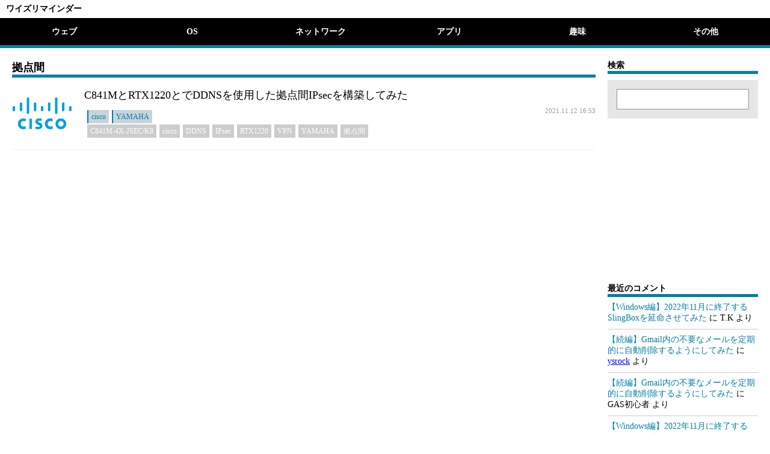

--- FILE ---
content_type: text/html; charset=UTF-8
request_url: https://reminder.ysrock.com/tag/%E6%8B%A0%E7%82%B9%E9%96%93/
body_size: 12706
content:
<!DOCTYPE html>
<html lang="ja">
<head>
<meta charset="UTF-8">
<meta name="viewport" content="width=device-width, initial-scale=1, minimum-scale=1, maximum-scale=1, user-scalable=no">
<meta name="format-detection" content="telephone=no">
<title>拠点間 | ワイズリマインダー</title>
<link rel="stylesheet" href="https://reminder.ysrock.com/wp-content/themes/ysthemes_1.1.2/style.css">
<script type="text/javascript">
/* <![CDATA[ */
window.JetpackScriptData = {"site":{"icon":"","title":"ワイズリマインダー","host":"unknown","is_wpcom_platform":false}};
/* ]]> */
</script>
<meta name='robots' content='max-image-preview:large' />
	<style>img:is([sizes="auto" i], [sizes^="auto," i]) { contain-intrinsic-size: 3000px 1500px }</style>
	<link rel='dns-prefetch' href='//www.googletagmanager.com' />
<link rel='dns-prefetch' href='//stats.wp.com' />
<script type="text/javascript" id="wpp-js" src="https://reminder.ysrock.com/wp-content/plugins/wordpress-popular-posts/assets/js/wpp.min.js?ver=7.3.3" data-sampling="0" data-sampling-rate="100" data-api-url="https://reminder.ysrock.com/wp-json/wordpress-popular-posts" data-post-id="0" data-token="4b2e4058ab" data-lang="0" data-debug="0"></script>
<link rel="alternate" type="application/rss+xml" title="ワイズリマインダー &raquo; 拠点間 タグのフィード" href="https://reminder.ysrock.com/tag/%e6%8b%a0%e7%82%b9%e9%96%93/feed/" />
<script type="text/javascript">
/* <![CDATA[ */
window._wpemojiSettings = {"baseUrl":"https:\/\/s.w.org\/images\/core\/emoji\/15.0.3\/72x72\/","ext":".png","svgUrl":"https:\/\/s.w.org\/images\/core\/emoji\/15.0.3\/svg\/","svgExt":".svg","source":{"concatemoji":"https:\/\/reminder.ysrock.com\/wp-includes\/js\/wp-emoji-release.min.js?ver=6.7.4"}};
/*! This file is auto-generated */
!function(i,n){var o,s,e;function c(e){try{var t={supportTests:e,timestamp:(new Date).valueOf()};sessionStorage.setItem(o,JSON.stringify(t))}catch(e){}}function p(e,t,n){e.clearRect(0,0,e.canvas.width,e.canvas.height),e.fillText(t,0,0);var t=new Uint32Array(e.getImageData(0,0,e.canvas.width,e.canvas.height).data),r=(e.clearRect(0,0,e.canvas.width,e.canvas.height),e.fillText(n,0,0),new Uint32Array(e.getImageData(0,0,e.canvas.width,e.canvas.height).data));return t.every(function(e,t){return e===r[t]})}function u(e,t,n){switch(t){case"flag":return n(e,"\ud83c\udff3\ufe0f\u200d\u26a7\ufe0f","\ud83c\udff3\ufe0f\u200b\u26a7\ufe0f")?!1:!n(e,"\ud83c\uddfa\ud83c\uddf3","\ud83c\uddfa\u200b\ud83c\uddf3")&&!n(e,"\ud83c\udff4\udb40\udc67\udb40\udc62\udb40\udc65\udb40\udc6e\udb40\udc67\udb40\udc7f","\ud83c\udff4\u200b\udb40\udc67\u200b\udb40\udc62\u200b\udb40\udc65\u200b\udb40\udc6e\u200b\udb40\udc67\u200b\udb40\udc7f");case"emoji":return!n(e,"\ud83d\udc26\u200d\u2b1b","\ud83d\udc26\u200b\u2b1b")}return!1}function f(e,t,n){var r="undefined"!=typeof WorkerGlobalScope&&self instanceof WorkerGlobalScope?new OffscreenCanvas(300,150):i.createElement("canvas"),a=r.getContext("2d",{willReadFrequently:!0}),o=(a.textBaseline="top",a.font="600 32px Arial",{});return e.forEach(function(e){o[e]=t(a,e,n)}),o}function t(e){var t=i.createElement("script");t.src=e,t.defer=!0,i.head.appendChild(t)}"undefined"!=typeof Promise&&(o="wpEmojiSettingsSupports",s=["flag","emoji"],n.supports={everything:!0,everythingExceptFlag:!0},e=new Promise(function(e){i.addEventListener("DOMContentLoaded",e,{once:!0})}),new Promise(function(t){var n=function(){try{var e=JSON.parse(sessionStorage.getItem(o));if("object"==typeof e&&"number"==typeof e.timestamp&&(new Date).valueOf()<e.timestamp+604800&&"object"==typeof e.supportTests)return e.supportTests}catch(e){}return null}();if(!n){if("undefined"!=typeof Worker&&"undefined"!=typeof OffscreenCanvas&&"undefined"!=typeof URL&&URL.createObjectURL&&"undefined"!=typeof Blob)try{var e="postMessage("+f.toString()+"("+[JSON.stringify(s),u.toString(),p.toString()].join(",")+"));",r=new Blob([e],{type:"text/javascript"}),a=new Worker(URL.createObjectURL(r),{name:"wpTestEmojiSupports"});return void(a.onmessage=function(e){c(n=e.data),a.terminate(),t(n)})}catch(e){}c(n=f(s,u,p))}t(n)}).then(function(e){for(var t in e)n.supports[t]=e[t],n.supports.everything=n.supports.everything&&n.supports[t],"flag"!==t&&(n.supports.everythingExceptFlag=n.supports.everythingExceptFlag&&n.supports[t]);n.supports.everythingExceptFlag=n.supports.everythingExceptFlag&&!n.supports.flag,n.DOMReady=!1,n.readyCallback=function(){n.DOMReady=!0}}).then(function(){return e}).then(function(){var e;n.supports.everything||(n.readyCallback(),(e=n.source||{}).concatemoji?t(e.concatemoji):e.wpemoji&&e.twemoji&&(t(e.twemoji),t(e.wpemoji)))}))}((window,document),window._wpemojiSettings);
/* ]]> */
</script>
<style id='wp-emoji-styles-inline-css' type='text/css'>

	img.wp-smiley, img.emoji {
		display: inline !important;
		border: none !important;
		box-shadow: none !important;
		height: 1em !important;
		width: 1em !important;
		margin: 0 0.07em !important;
		vertical-align: -0.1em !important;
		background: none !important;
		padding: 0 !important;
	}
</style>
<link rel='stylesheet' id='wp-block-library-css' href='https://reminder.ysrock.com/wp-includes/css/dist/block-library/style.min.css?ver=6.7.4' type='text/css' media='all' />
<link rel='stylesheet' id='mediaelement-css' href='https://reminder.ysrock.com/wp-includes/js/mediaelement/mediaelementplayer-legacy.min.css?ver=4.2.17' type='text/css' media='all' />
<link rel='stylesheet' id='wp-mediaelement-css' href='https://reminder.ysrock.com/wp-includes/js/mediaelement/wp-mediaelement.min.css?ver=6.7.4' type='text/css' media='all' />
<style id='jetpack-sharing-buttons-style-inline-css' type='text/css'>
.jetpack-sharing-buttons__services-list{display:flex;flex-direction:row;flex-wrap:wrap;gap:0;list-style-type:none;margin:5px;padding:0}.jetpack-sharing-buttons__services-list.has-small-icon-size{font-size:12px}.jetpack-sharing-buttons__services-list.has-normal-icon-size{font-size:16px}.jetpack-sharing-buttons__services-list.has-large-icon-size{font-size:24px}.jetpack-sharing-buttons__services-list.has-huge-icon-size{font-size:36px}@media print{.jetpack-sharing-buttons__services-list{display:none!important}}.editor-styles-wrapper .wp-block-jetpack-sharing-buttons{gap:0;padding-inline-start:0}ul.jetpack-sharing-buttons__services-list.has-background{padding:1.25em 2.375em}
</style>
<style id='classic-theme-styles-inline-css' type='text/css'>
/*! This file is auto-generated */
.wp-block-button__link{color:#fff;background-color:#32373c;border-radius:9999px;box-shadow:none;text-decoration:none;padding:calc(.667em + 2px) calc(1.333em + 2px);font-size:1.125em}.wp-block-file__button{background:#32373c;color:#fff;text-decoration:none}
</style>
<style id='global-styles-inline-css' type='text/css'>
:root{--wp--preset--aspect-ratio--square: 1;--wp--preset--aspect-ratio--4-3: 4/3;--wp--preset--aspect-ratio--3-4: 3/4;--wp--preset--aspect-ratio--3-2: 3/2;--wp--preset--aspect-ratio--2-3: 2/3;--wp--preset--aspect-ratio--16-9: 16/9;--wp--preset--aspect-ratio--9-16: 9/16;--wp--preset--color--black: #000000;--wp--preset--color--cyan-bluish-gray: #abb8c3;--wp--preset--color--white: #ffffff;--wp--preset--color--pale-pink: #f78da7;--wp--preset--color--vivid-red: #cf2e2e;--wp--preset--color--luminous-vivid-orange: #ff6900;--wp--preset--color--luminous-vivid-amber: #fcb900;--wp--preset--color--light-green-cyan: #7bdcb5;--wp--preset--color--vivid-green-cyan: #00d084;--wp--preset--color--pale-cyan-blue: #8ed1fc;--wp--preset--color--vivid-cyan-blue: #0693e3;--wp--preset--color--vivid-purple: #9b51e0;--wp--preset--gradient--vivid-cyan-blue-to-vivid-purple: linear-gradient(135deg,rgba(6,147,227,1) 0%,rgb(155,81,224) 100%);--wp--preset--gradient--light-green-cyan-to-vivid-green-cyan: linear-gradient(135deg,rgb(122,220,180) 0%,rgb(0,208,130) 100%);--wp--preset--gradient--luminous-vivid-amber-to-luminous-vivid-orange: linear-gradient(135deg,rgba(252,185,0,1) 0%,rgba(255,105,0,1) 100%);--wp--preset--gradient--luminous-vivid-orange-to-vivid-red: linear-gradient(135deg,rgba(255,105,0,1) 0%,rgb(207,46,46) 100%);--wp--preset--gradient--very-light-gray-to-cyan-bluish-gray: linear-gradient(135deg,rgb(238,238,238) 0%,rgb(169,184,195) 100%);--wp--preset--gradient--cool-to-warm-spectrum: linear-gradient(135deg,rgb(74,234,220) 0%,rgb(151,120,209) 20%,rgb(207,42,186) 40%,rgb(238,44,130) 60%,rgb(251,105,98) 80%,rgb(254,248,76) 100%);--wp--preset--gradient--blush-light-purple: linear-gradient(135deg,rgb(255,206,236) 0%,rgb(152,150,240) 100%);--wp--preset--gradient--blush-bordeaux: linear-gradient(135deg,rgb(254,205,165) 0%,rgb(254,45,45) 50%,rgb(107,0,62) 100%);--wp--preset--gradient--luminous-dusk: linear-gradient(135deg,rgb(255,203,112) 0%,rgb(199,81,192) 50%,rgb(65,88,208) 100%);--wp--preset--gradient--pale-ocean: linear-gradient(135deg,rgb(255,245,203) 0%,rgb(182,227,212) 50%,rgb(51,167,181) 100%);--wp--preset--gradient--electric-grass: linear-gradient(135deg,rgb(202,248,128) 0%,rgb(113,206,126) 100%);--wp--preset--gradient--midnight: linear-gradient(135deg,rgb(2,3,129) 0%,rgb(40,116,252) 100%);--wp--preset--font-size--small: 13px;--wp--preset--font-size--medium: 20px;--wp--preset--font-size--large: 36px;--wp--preset--font-size--x-large: 42px;--wp--preset--spacing--20: 0.44rem;--wp--preset--spacing--30: 0.67rem;--wp--preset--spacing--40: 1rem;--wp--preset--spacing--50: 1.5rem;--wp--preset--spacing--60: 2.25rem;--wp--preset--spacing--70: 3.38rem;--wp--preset--spacing--80: 5.06rem;--wp--preset--shadow--natural: 6px 6px 9px rgba(0, 0, 0, 0.2);--wp--preset--shadow--deep: 12px 12px 50px rgba(0, 0, 0, 0.4);--wp--preset--shadow--sharp: 6px 6px 0px rgba(0, 0, 0, 0.2);--wp--preset--shadow--outlined: 6px 6px 0px -3px rgba(255, 255, 255, 1), 6px 6px rgba(0, 0, 0, 1);--wp--preset--shadow--crisp: 6px 6px 0px rgba(0, 0, 0, 1);}:where(.is-layout-flex){gap: 0.5em;}:where(.is-layout-grid){gap: 0.5em;}body .is-layout-flex{display: flex;}.is-layout-flex{flex-wrap: wrap;align-items: center;}.is-layout-flex > :is(*, div){margin: 0;}body .is-layout-grid{display: grid;}.is-layout-grid > :is(*, div){margin: 0;}:where(.wp-block-columns.is-layout-flex){gap: 2em;}:where(.wp-block-columns.is-layout-grid){gap: 2em;}:where(.wp-block-post-template.is-layout-flex){gap: 1.25em;}:where(.wp-block-post-template.is-layout-grid){gap: 1.25em;}.has-black-color{color: var(--wp--preset--color--black) !important;}.has-cyan-bluish-gray-color{color: var(--wp--preset--color--cyan-bluish-gray) !important;}.has-white-color{color: var(--wp--preset--color--white) !important;}.has-pale-pink-color{color: var(--wp--preset--color--pale-pink) !important;}.has-vivid-red-color{color: var(--wp--preset--color--vivid-red) !important;}.has-luminous-vivid-orange-color{color: var(--wp--preset--color--luminous-vivid-orange) !important;}.has-luminous-vivid-amber-color{color: var(--wp--preset--color--luminous-vivid-amber) !important;}.has-light-green-cyan-color{color: var(--wp--preset--color--light-green-cyan) !important;}.has-vivid-green-cyan-color{color: var(--wp--preset--color--vivid-green-cyan) !important;}.has-pale-cyan-blue-color{color: var(--wp--preset--color--pale-cyan-blue) !important;}.has-vivid-cyan-blue-color{color: var(--wp--preset--color--vivid-cyan-blue) !important;}.has-vivid-purple-color{color: var(--wp--preset--color--vivid-purple) !important;}.has-black-background-color{background-color: var(--wp--preset--color--black) !important;}.has-cyan-bluish-gray-background-color{background-color: var(--wp--preset--color--cyan-bluish-gray) !important;}.has-white-background-color{background-color: var(--wp--preset--color--white) !important;}.has-pale-pink-background-color{background-color: var(--wp--preset--color--pale-pink) !important;}.has-vivid-red-background-color{background-color: var(--wp--preset--color--vivid-red) !important;}.has-luminous-vivid-orange-background-color{background-color: var(--wp--preset--color--luminous-vivid-orange) !important;}.has-luminous-vivid-amber-background-color{background-color: var(--wp--preset--color--luminous-vivid-amber) !important;}.has-light-green-cyan-background-color{background-color: var(--wp--preset--color--light-green-cyan) !important;}.has-vivid-green-cyan-background-color{background-color: var(--wp--preset--color--vivid-green-cyan) !important;}.has-pale-cyan-blue-background-color{background-color: var(--wp--preset--color--pale-cyan-blue) !important;}.has-vivid-cyan-blue-background-color{background-color: var(--wp--preset--color--vivid-cyan-blue) !important;}.has-vivid-purple-background-color{background-color: var(--wp--preset--color--vivid-purple) !important;}.has-black-border-color{border-color: var(--wp--preset--color--black) !important;}.has-cyan-bluish-gray-border-color{border-color: var(--wp--preset--color--cyan-bluish-gray) !important;}.has-white-border-color{border-color: var(--wp--preset--color--white) !important;}.has-pale-pink-border-color{border-color: var(--wp--preset--color--pale-pink) !important;}.has-vivid-red-border-color{border-color: var(--wp--preset--color--vivid-red) !important;}.has-luminous-vivid-orange-border-color{border-color: var(--wp--preset--color--luminous-vivid-orange) !important;}.has-luminous-vivid-amber-border-color{border-color: var(--wp--preset--color--luminous-vivid-amber) !important;}.has-light-green-cyan-border-color{border-color: var(--wp--preset--color--light-green-cyan) !important;}.has-vivid-green-cyan-border-color{border-color: var(--wp--preset--color--vivid-green-cyan) !important;}.has-pale-cyan-blue-border-color{border-color: var(--wp--preset--color--pale-cyan-blue) !important;}.has-vivid-cyan-blue-border-color{border-color: var(--wp--preset--color--vivid-cyan-blue) !important;}.has-vivid-purple-border-color{border-color: var(--wp--preset--color--vivid-purple) !important;}.has-vivid-cyan-blue-to-vivid-purple-gradient-background{background: var(--wp--preset--gradient--vivid-cyan-blue-to-vivid-purple) !important;}.has-light-green-cyan-to-vivid-green-cyan-gradient-background{background: var(--wp--preset--gradient--light-green-cyan-to-vivid-green-cyan) !important;}.has-luminous-vivid-amber-to-luminous-vivid-orange-gradient-background{background: var(--wp--preset--gradient--luminous-vivid-amber-to-luminous-vivid-orange) !important;}.has-luminous-vivid-orange-to-vivid-red-gradient-background{background: var(--wp--preset--gradient--luminous-vivid-orange-to-vivid-red) !important;}.has-very-light-gray-to-cyan-bluish-gray-gradient-background{background: var(--wp--preset--gradient--very-light-gray-to-cyan-bluish-gray) !important;}.has-cool-to-warm-spectrum-gradient-background{background: var(--wp--preset--gradient--cool-to-warm-spectrum) !important;}.has-blush-light-purple-gradient-background{background: var(--wp--preset--gradient--blush-light-purple) !important;}.has-blush-bordeaux-gradient-background{background: var(--wp--preset--gradient--blush-bordeaux) !important;}.has-luminous-dusk-gradient-background{background: var(--wp--preset--gradient--luminous-dusk) !important;}.has-pale-ocean-gradient-background{background: var(--wp--preset--gradient--pale-ocean) !important;}.has-electric-grass-gradient-background{background: var(--wp--preset--gradient--electric-grass) !important;}.has-midnight-gradient-background{background: var(--wp--preset--gradient--midnight) !important;}.has-small-font-size{font-size: var(--wp--preset--font-size--small) !important;}.has-medium-font-size{font-size: var(--wp--preset--font-size--medium) !important;}.has-large-font-size{font-size: var(--wp--preset--font-size--large) !important;}.has-x-large-font-size{font-size: var(--wp--preset--font-size--x-large) !important;}
:where(.wp-block-post-template.is-layout-flex){gap: 1.25em;}:where(.wp-block-post-template.is-layout-grid){gap: 1.25em;}
:where(.wp-block-columns.is-layout-flex){gap: 2em;}:where(.wp-block-columns.is-layout-grid){gap: 2em;}
:root :where(.wp-block-pullquote){font-size: 1.5em;line-height: 1.6;}
</style>
<link rel='stylesheet' id='wordpress-popular-posts-css-css' href='https://reminder.ysrock.com/wp-content/plugins/wordpress-popular-posts/assets/css/wpp.css?ver=7.3.3' type='text/css' media='all' />
<script type="text/javascript" src="https://reminder.ysrock.com/wp-includes/js/jquery/jquery.min.js?ver=3.7.1" id="jquery-core-js"></script>
<script type="text/javascript" src="https://reminder.ysrock.com/wp-includes/js/jquery/jquery-migrate.min.js?ver=3.4.1" id="jquery-migrate-js"></script>

<!-- Google tag (gtag.js) snippet added by Site Kit -->

<!-- Google アナリティクス スニペット (Site Kit が追加) -->
<script type="text/javascript" src="https://www.googletagmanager.com/gtag/js?id=G-NL7EF0VBYT" id="google_gtagjs-js" async></script>
<script type="text/javascript" id="google_gtagjs-js-after">
/* <![CDATA[ */
window.dataLayer = window.dataLayer || [];function gtag(){dataLayer.push(arguments);}
gtag("set","linker",{"domains":["reminder.ysrock.com"]});
gtag("js", new Date());
gtag("set", "developer_id.dZTNiMT", true);
gtag("config", "G-NL7EF0VBYT");
/* ]]> */
</script>

<!-- End Google tag (gtag.js) snippet added by Site Kit -->
<link rel="https://api.w.org/" href="https://reminder.ysrock.com/wp-json/" /><link rel="alternate" title="JSON" type="application/json" href="https://reminder.ysrock.com/wp-json/wp/v2/tags/475" /><link rel="EditURI" type="application/rsd+xml" title="RSD" href="https://reminder.ysrock.com/xmlrpc.php?rsd" />
<meta name="generator" content="WordPress 6.7.4" />
<meta name="generator" content="Site Kit by Google 1.124.0" />	<style>img#wpstats{display:none}</style>
		            <style id="wpp-loading-animation-styles">@-webkit-keyframes bgslide{from{background-position-x:0}to{background-position-x:-200%}}@keyframes bgslide{from{background-position-x:0}to{background-position-x:-200%}}.wpp-widget-block-placeholder,.wpp-shortcode-placeholder{margin:0 auto;width:60px;height:3px;background:#dd3737;background:linear-gradient(90deg,#dd3737 0%,#571313 10%,#dd3737 100%);background-size:200% auto;border-radius:3px;-webkit-animation:bgslide 1s infinite linear;animation:bgslide 1s infinite linear}</style>
            <!-- Analytics by WP Statistics - https://wp-statistics.com -->

<!-- Jetpack Open Graph Tags -->
<meta property="og:type" content="website" />
<meta property="og:title" content="拠点間 &#8211; ワイズリマインダー" />
<meta property="og:url" content="https://reminder.ysrock.com/tag/%e6%8b%a0%e7%82%b9%e9%96%93/" />
<meta property="og:site_name" content="ワイズリマインダー" />
<meta property="og:image" content="https://s0.wp.com/i/blank.jpg" />
<meta property="og:image:alt" content="" />
<meta property="og:locale" content="ja_JP" />

<!-- End Jetpack Open Graph Tags -->
</head>
<body>
<header>
 <h1><a href="/">ワイズリマインダー</a></h1>
 <ul>
  <li class=""><a href="https://reminder.ysrock.com/category/%e3%82%a6%e3%82%a7%e3%83%96/" terget="">ウェブ</a></li>
  <li class=""><a href="https://reminder.ysrock.com/category/os/" terget="">OS</a></li>
  <li class=""><a href="https://reminder.ysrock.com/category/network/" terget="">ネットワーク</a></li>
  <li class=""><a href="https://reminder.ysrock.com/category/%e3%82%a2%e3%83%97%e3%83%aa/" terget="">アプリ</a></li>
  <li class=""><a href="https://reminder.ysrock.com/category/%e8%b6%a3%e5%91%b3/" terget="">趣味</a></li>
  <li class=""><a href="https://reminder.ysrock.com/category/other/" terget="">その他</a></li>
 </ul>
</header>
<div id="main" class="columns2">
 <div class="column_flex">

<!----- 記事一覧 ----->
<!-- have_posts -->
  <h2 class="maintitle">拠点間</h2>
  <div id="parent_items">
   <article class="type-post">
    <div class="thumb"><a href="https://reminder.ysrock.com/2021/11/12/c841m%e3%81%a8rtx1220%e3%81%a8%e3%81%a7ddns%e3%82%92%e4%bd%bf%e7%94%a8%e3%81%97%e3%81%9f%e6%8b%a0%e7%82%b9%e9%96%93ipsec%e3%82%92%e6%a7%8b%e7%af%89%e3%81%97%e3%81%a6%e3%81%bf%e3%81%9f/"><img src="https://reminder.ysrock.com/wp-content/uploads/2017/06/cisco.jpg" style="max-width:100px;max-height:80px;"></a></div>
    <div class="title"><a href="https://reminder.ysrock.com/2021/11/12/c841m%e3%81%a8rtx1220%e3%81%a8%e3%81%a7ddns%e3%82%92%e4%bd%bf%e7%94%a8%e3%81%97%e3%81%9f%e6%8b%a0%e7%82%b9%e9%96%93ipsec%e3%82%92%e6%a7%8b%e7%af%89%e3%81%97%e3%81%a6%e3%81%bf%e3%81%9f/">C841MとRTX1220とでDDNSを使用した拠点間IPsecを構築してみた</a></div>
    <ul class="parent_items_list"><li><a href="https://reminder.ysrock.com/category/network/cisco/" rel="category tag">cisco</a></li><li><a href="https://reminder.ysrock.com/category/network/yamaha/" rel="category tag">YAMAHA</a></li></ul>
    <time datetime="2021-11-12">2021.11.12 16:53</time>
    <ul class="parent_tag_list"><li><a href="https://reminder.ysrock.com/tag/c841m-4x-jseck9/" rel="tag">C841M-4X-JSEC/K9</a></li><li><a href="https://reminder.ysrock.com/tag/cisco/" rel="tag">cisco</a></li><li><a href="https://reminder.ysrock.com/tag/ddns/" rel="tag">DDNS</a></li><li><a href="https://reminder.ysrock.com/tag/ipsec/" rel="tag">IPsec</a></li><li><a href="https://reminder.ysrock.com/tag/rtx1220/" rel="tag">RTX1220</a></li><li><a href="https://reminder.ysrock.com/tag/vpn/" rel="tag">VPN</a></li><li><a href="https://reminder.ysrock.com/tag/yamaha/" rel="tag">YAMAHA</a></li><li><a href="https://reminder.ysrock.com/tag/%e6%8b%a0%e7%82%b9%e9%96%93/" rel="tag">拠点間</a></li></ul>   </article>
  </div><!-- parent_items END -->
<!-- END have_posts -->
<!----- END 記事一覧 ----->

<!----- ページネーション ----->
<!----- END ページネーション ----->

 </div><!-- END div.column_flex -->
 <div class="column_side">
<h2 class="widgettitle">検索</h2>
<div class="wp-widget-group__inner-blocks"><form role="search" method="get" action="https://reminder.ysrock.com/" class="wp-block-search__button-outside wp-block-search__text-button wp-block-search"    ><label class="wp-block-search__label" for="wp-block-search__input-2" >検索</label><div class="wp-block-search__inside-wrapper " ><input class="wp-block-search__input" id="wp-block-search__input-2" placeholder="" value="" type="search" name="s" required /><button aria-label="検索" class="wp-block-search__button wp-element-button" type="submit" >検索</button></div></form></div>
<div class="wp-block-columns is-layout-flex wp-container-core-columns-is-layout-1 wp-block-columns-is-layout-flex">
<div class="wp-block-column is-layout-flow wp-block-column-is-layout-flow">
<script async="" src="https://pagead2.googlesyndication.com/pagead/js/adsbygoogle.js?client=ca-pub-5214272000565687" crossorigin="anonymous"></script>
<!-- リマインダー 右上 -->
<ins class="adsbygoogle" style="display:inline-block;width:250px;height:250px" data-ad-client="ca-pub-5214272000565687" data-ad-slot="2554295660"></ins>
<script>
     (adsbygoogle = window.adsbygoogle || []).push({});
</script>
</div>
</div>

<pre class="wp-block-code"><code></code></pre>
<h2 class="widgettitle">最近のコメント</h2>
<div class="wp-widget-group__inner-blocks"><ol class="has-avatars has-dates has-excerpts wp-block-latest-comments"><li class="wp-block-latest-comments__comment"><article><footer class="wp-block-latest-comments__comment-meta"><a class="wp-block-latest-comments__comment-link" href="https://reminder.ysrock.com/2022/09/06/%e3%80%90windows%e7%b7%a8%e3%80%912022%e5%b9%b411%e6%9c%88%e3%81%ab%e7%b5%82%e4%ba%86%e3%81%99%e3%82%8bslingbox%e3%82%92%e5%bb%b6%e5%91%bd%e3%81%95%e3%81%9b%e3%81%a6%e3%81%bf%e3%81%9f/#comment-369">【Windows編】2022年11月に終了するSlingBoxを延命させてみた</a> に <span class="wp-block-latest-comments__comment-author">T.K</span> より<time datetime="2025-05-31T20:03:21+09:00" class="wp-block-latest-comments__comment-date">2025年5月31日</time></footer><div class="wp-block-latest-comments__comment-excerpt"><p>なぜか質問を投稿すると反映されない。。 何かしら問題があってはじかれている？？</p>
</div></article></li><li class="wp-block-latest-comments__comment"><article><footer class="wp-block-latest-comments__comment-meta"><a class="wp-block-latest-comments__comment-link" href="https://reminder.ysrock.com/2022/09/22/%e3%80%90%e7%b6%9a%e7%b7%a8%e3%80%91gmail%e5%86%85%e3%81%ae%e4%b8%8d%e8%a6%81%e3%81%aa%e3%83%a1%e3%83%bc%e3%83%ab%e3%82%92%e5%ae%9a%e6%9c%9f%e7%9a%84%e3%81%ab%e8%87%aa%e5%8b%95%e5%89%8a%e9%99%a4/#comment-365">【続編】Gmail内の不要なメールを定期的に自動削除するようにしてみた</a> に <a class="wp-block-latest-comments__comment-author" href="http://reminder.ysrock.com">ysrock</a> より<time datetime="2025-05-15T18:37:46+09:00" class="wp-block-latest-comments__comment-date">2025年5月15日</time></footer><div class="wp-block-latest-comments__comment-excerpt"><p>コメントありがとうございます。 8行目のコードを次のように書き換えることで下層ラ&hellip;</p>
</div></article></li><li class="wp-block-latest-comments__comment"><article><footer class="wp-block-latest-comments__comment-meta"><a class="wp-block-latest-comments__comment-link" href="https://reminder.ysrock.com/2022/09/22/%e3%80%90%e7%b6%9a%e7%b7%a8%e3%80%91gmail%e5%86%85%e3%81%ae%e4%b8%8d%e8%a6%81%e3%81%aa%e3%83%a1%e3%83%bc%e3%83%ab%e3%82%92%e5%ae%9a%e6%9c%9f%e7%9a%84%e3%81%ab%e8%87%aa%e5%8b%95%e5%89%8a%e9%99%a4/#comment-364">【続編】Gmail内の不要なメールを定期的に自動削除するようにしてみた</a> に <span class="wp-block-latest-comments__comment-author">GAS初心者</span> より<time datetime="2025-05-15T18:04:00+09:00" class="wp-block-latest-comments__comment-date">2025年5月15日</time></footer><div class="wp-block-latest-comments__comment-excerpt"><p>参考になる記事をありがとうございます。 こちらのラベルの「nth日後に自動削除」&hellip;</p>
</div></article></li><li class="wp-block-latest-comments__comment"><article><footer class="wp-block-latest-comments__comment-meta"><a class="wp-block-latest-comments__comment-link" href="https://reminder.ysrock.com/2022/09/06/%e3%80%90windows%e7%b7%a8%e3%80%912022%e5%b9%b411%e6%9c%88%e3%81%ab%e7%b5%82%e4%ba%86%e3%81%99%e3%82%8bslingbox%e3%82%92%e5%bb%b6%e5%91%bd%e3%81%95%e3%81%9b%e3%81%a6%e3%81%bf%e3%81%9f/#comment-363">【Windows編】2022年11月に終了するSlingBoxを延命させてみた</a> に <span class="wp-block-latest-comments__comment-author">T.K</span> より<time datetime="2025-05-09T14:12:40+09:00" class="wp-block-latest-comments__comment-date">2025年5月9日</time></footer><div class="wp-block-latest-comments__comment-excerpt"><p>登録出来たので単に登録出来てなかっただけの模様。。 改めて登録します。</p>
</div></article></li><li class="wp-block-latest-comments__comment"><article><footer class="wp-block-latest-comments__comment-meta"><a class="wp-block-latest-comments__comment-link" href="https://reminder.ysrock.com/2022/09/06/%e3%80%90windows%e7%b7%a8%e3%80%912022%e5%b9%b411%e6%9c%88%e3%81%ab%e7%b5%82%e4%ba%86%e3%81%99%e3%82%8bslingbox%e3%82%92%e5%bb%b6%e5%91%bd%e3%81%95%e3%81%9b%e3%81%a6%e3%81%bf%e3%81%9f/#comment-362">【Windows編】2022年11月に終了するSlingBoxを延命させてみた</a> に <span class="wp-block-latest-comments__comment-author">T.K</span> より<time datetime="2025-05-09T14:11:33+09:00" class="wp-block-latest-comments__comment-date">2025年5月9日</time></footer><div class="wp-block-latest-comments__comment-excerpt"><p>登録出来ない？？</p>
</div></article></li></ol></div><h2 class="widgettitle">最近の投稿</h2>
<div class="wp-widget-group__inner-blocks"><ul class="wp-block-latest-posts__list wp-block-latest-posts"><li><a class="wp-block-latest-posts__post-title" href="https://reminder.ysrock.com/2025/10/16/windowsupdate%e3%82%92%e7%84%a1%e5%8a%b9%e3%81%ab%e3%81%99%e3%82%8b/">WindowsUpdateを無効にする</a></li>
<li><a class="wp-block-latest-posts__post-title" href="https://reminder.ysrock.com/2025/10/10/javascript%e3%81%a7%e3%83%9a%e3%83%bc%e3%82%b8%e3%83%8d%e3%83%bc%e3%82%b7%e3%83%a7%e3%83%b3%e3%82%92%e8%a1%a8%e7%a4%ba%e3%81%99%e3%82%8b/">JavaScriptでページネーションを表示する</a></li>
<li><a class="wp-block-latest-posts__post-title" href="https://reminder.ysrock.com/2025/10/07/php%e3%81%a7%e3%82%82javascript%e3%81%ae%e3%82%aa%e3%83%97%e3%82%b7%e3%83%a7%e3%83%8a%e3%83%ab%e3%83%81%e3%82%a7%e3%83%bc%e3%83%b3%e6%bc%94%e7%ae%97%e5%ad%90%e9%a2%a8%e3%81%aa%e6%9b%b8%e3%81%8d/">phpでもJavaScriptのオプショナルチェーン演算子風な書き方ができた</a></li>
<li><a class="wp-block-latest-posts__post-title" href="https://reminder.ysrock.com/2025/10/06/javascript%e3%81%a7%e3%82%b9%e3%83%94%e3%83%8a%e3%83%bc%e3%82%92%e8%a1%a8%e7%a4%ba%e3%81%99%e3%82%8b/">JavaScriptでスピナーを表示する</a></li>
<li><a class="wp-block-latest-posts__post-title" href="https://reminder.ysrock.com/2025/10/03/div%e8%a6%81%e7%b4%a0%e5%86%85%e3%81%ae%e3%83%86%e3%82%ad%e3%82%b9%e3%83%88%e3%82%92%e4%b8%8a%e4%b8%8b%e5%b7%a6%e5%8f%b3%e4%b8%ad%e5%a4%ae%e5%af%84%e3%81%9b%e3%81%ab%e3%81%99%e3%82%8b/">div要素内のテキストを上下左右中央寄せにする</a></li>
</ul></div>
<div class="wp-block-columns is-layout-flex wp-container-core-columns-is-layout-2 wp-block-columns-is-layout-flex">
<div class="wp-block-column is-layout-flow wp-block-column-is-layout-flow"></div>
</div>
<h2 class="widgettitle">タグ</h2>
<div class="wp-widget-group__inner-blocks"><p class="is-style-default wp-block-tag-cloud"><a href="https://reminder.ysrock.com/tag/android/" class="tag-cloud-link tag-link-87 tag-link-position-1" style="font-size: 12.597014925373pt;" aria-label="Android (46個の項目)">Android</a>
<a href="https://reminder.ysrock.com/tag/c841m-4x-jseck9/" class="tag-cloud-link tag-link-102 tag-link-position-2" style="font-size: 12.074626865672pt;" aria-label="C841M-4X-JSEC/K9 (41個の項目)">C841M-4X-JSEC/K9</a>
<a href="https://reminder.ysrock.com/tag/centos/" class="tag-cloud-link tag-link-107 tag-link-position-3" style="font-size: 13.328358208955pt;" aria-label="CentOS (54個の項目)">CentOS</a>
<a href="https://reminder.ysrock.com/tag/centos7/" class="tag-cloud-link tag-link-111 tag-link-position-4" style="font-size: 12.283582089552pt;" aria-label="CentOS7 (43個の項目)">CentOS7</a>
<a href="https://reminder.ysrock.com/tag/chrome-2/" class="tag-cloud-link tag-link-116 tag-link-position-5" style="font-size: 9.7761194029851pt;" aria-label="chrome (24個の項目)">chrome</a>
<a href="https://reminder.ysrock.com/tag/cisco/" class="tag-cloud-link tag-link-117 tag-link-position-6" style="font-size: 12.179104477612pt;" aria-label="cisco (42個の項目)">cisco</a>
<a href="https://reminder.ysrock.com/tag/ckeditor/" class="tag-cloud-link tag-link-118 tag-link-position-7" style="font-size: 9.1492537313433pt;" aria-label="CKEditor (21個の項目)">CKEditor</a>
<a href="https://reminder.ysrock.com/tag/cmd-exe/" class="tag-cloud-link tag-link-121 tag-link-position-8" style="font-size: 9.1492537313433pt;" aria-label="cmd.exe (21個の項目)">cmd.exe</a>
<a href="https://reminder.ysrock.com/tag/compositionapi/" class="tag-cloud-link tag-link-517 tag-link-position-9" style="font-size: 8pt;" aria-label="CompositionAPI (16個の項目)">CompositionAPI</a>
<a href="https://reminder.ysrock.com/tag/css/" class="tag-cloud-link tag-link-126 tag-link-position-10" style="font-size: 12.492537313433pt;" aria-label="css (45個の項目)">css</a>
<a href="https://reminder.ysrock.com/tag/f1/" class="tag-cloud-link tag-link-153 tag-link-position-11" style="font-size: 22pt;" aria-label="F1 (372個の項目)">F1</a>
<a href="https://reminder.ysrock.com/tag/f1-2016/" class="tag-cloud-link tag-link-154 tag-link-position-12" style="font-size: 12.179104477612pt;" aria-label="F1 2016 (42個の項目)">F1 2016</a>
<a href="https://reminder.ysrock.com/tag/f1-2017/" class="tag-cloud-link tag-link-155 tag-link-position-13" style="font-size: 11.865671641791pt;" aria-label="F1 2017 (39個の項目)">F1 2017</a>
<a href="https://reminder.ysrock.com/tag/f1-2018/" class="tag-cloud-link tag-link-156 tag-link-position-14" style="font-size: 11.970149253731pt;" aria-label="F1 2018 (40個の項目)">F1 2018</a>
<a href="https://reminder.ysrock.com/tag/f1-2019/" class="tag-cloud-link tag-link-157 tag-link-position-15" style="font-size: 11.865671641791pt;" aria-label="F1 2019 (39個の項目)">F1 2019</a>
<a href="https://reminder.ysrock.com/tag/f1-2020/" class="tag-cloud-link tag-link-159 tag-link-position-16" style="font-size: 11.238805970149pt;" aria-label="F1 2020 (34個の項目)">F1 2020</a>
<a href="https://reminder.ysrock.com/tag/f1-2021/" class="tag-cloud-link tag-link-160 tag-link-position-17" style="font-size: 12.492537313433pt;" aria-label="F1 2021 (45個の項目)">F1 2021</a>
<a href="https://reminder.ysrock.com/tag/f1-2022/" class="tag-cloud-link tag-link-161 tag-link-position-18" style="font-size: 12.388059701493pt;" aria-label="F1 2022 (44個の項目)">F1 2022</a>
<a href="https://reminder.ysrock.com/tag/f1-2023/" class="tag-cloud-link tag-link-531 tag-link-position-19" style="font-size: 12.283582089552pt;" aria-label="F1 2023 (43個の項目)">F1 2023</a>
<a href="https://reminder.ysrock.com/tag/f1-2024/" class="tag-cloud-link tag-link-570 tag-link-position-20" style="font-size: 11.970149253731pt;" aria-label="F1 2024 (40個の項目)">F1 2024</a>
<a href="https://reminder.ysrock.com/tag/gapchart/" class="tag-cloud-link tag-link-176 tag-link-position-21" style="font-size: 15.313432835821pt;" aria-label="GapChart (85個の項目)">GapChart</a>
<a href="https://reminder.ysrock.com/tag/html/" class="tag-cloud-link tag-link-191 tag-link-position-22" style="font-size: 8.5223880597015pt;" aria-label="html (18個の項目)">html</a>
<a href="https://reminder.ysrock.com/tag/html5/" class="tag-cloud-link tag-link-192 tag-link-position-23" style="font-size: 8pt;" aria-label="HTML5 (16個の項目)">HTML5</a>
<a href="https://reminder.ysrock.com/tag/javascript/" class="tag-cloud-link tag-link-214 tag-link-position-24" style="font-size: 16.462686567164pt;" aria-label="JavaScript (109個の項目)">JavaScript</a>
<a href="https://reminder.ysrock.com/tag/jquery/" class="tag-cloud-link tag-link-215 tag-link-position-25" style="font-size: 14.477611940299pt;" aria-label="jQuery (69個の項目)">jQuery</a>
<a href="https://reminder.ysrock.com/tag/lapchart/" class="tag-cloud-link tag-link-221 tag-link-position-26" style="font-size: 15.208955223881pt;" aria-label="LapChart (83個の項目)">LapChart</a>
<a href="https://reminder.ysrock.com/tag/linux/" class="tag-cloud-link tag-link-226 tag-link-position-27" style="font-size: 10.925373134328pt;" aria-label="Linux (31個の項目)">Linux</a>
<a href="https://reminder.ysrock.com/tag/mysql/" class="tag-cloud-link tag-link-244 tag-link-position-28" style="font-size: 8.9402985074627pt;" aria-label="MySQL (20個の項目)">MySQL</a>
<a href="https://reminder.ysrock.com/tag/php/" class="tag-cloud-link tag-link-264 tag-link-position-29" style="font-size: 12.910447761194pt;" aria-label="php (49個の項目)">php</a>
<a href="https://reminder.ysrock.com/tag/sfc/" class="tag-cloud-link tag-link-518 tag-link-position-30" style="font-size: 8pt;" aria-label="SFC (16個の項目)">SFC</a>
<a href="https://reminder.ysrock.com/tag/vue3/" class="tag-cloud-link tag-link-512 tag-link-position-31" style="font-size: 9.1492537313433pt;" aria-label="Vue3 (21個の項目)">Vue3</a>
<a href="https://reminder.ysrock.com/tag/windows/" class="tag-cloud-link tag-link-350 tag-link-position-32" style="font-size: 13.223880597015pt;" aria-label="Windows (53個の項目)">Windows</a>
<a href="https://reminder.ysrock.com/tag/windows10/" class="tag-cloud-link tag-link-352 tag-link-position-33" style="font-size: 11.134328358209pt;" aria-label="Windows10 (33個の項目)">Windows10</a>
<a href="https://reminder.ysrock.com/tag/wordpress/" class="tag-cloud-link tag-link-359 tag-link-position-34" style="font-size: 9.7761194029851pt;" aria-label="WordPress (24個の項目)">WordPress</a>
<a href="https://reminder.ysrock.com/tag/%e3%82%a4%e3%82%ae%e3%83%aa%e3%82%b9gp/" class="tag-cloud-link tag-link-375 tag-link-position-35" style="font-size: 8.5223880597015pt;" aria-label="イギリスGP (18個の項目)">イギリスGP</a>
<a href="https://reminder.ysrock.com/tag/%e3%82%a4%e3%82%bf%e3%83%aa%e3%82%a2gp/" class="tag-cloud-link tag-link-376 tag-link-position-36" style="font-size: 8.5223880597015pt;" aria-label="イタリアGP (18個の項目)">イタリアGP</a>
<a href="https://reminder.ysrock.com/tag/%e3%82%aa%e3%83%bc%e3%82%b9%e3%83%88%e3%83%aa%e3%82%a2gp/" class="tag-cloud-link tag-link-382 tag-link-position-37" style="font-size: 9.1492537313433pt;" aria-label="オーストリアGP (21個の項目)">オーストリアGP</a>
<a href="https://reminder.ysrock.com/tag/%e3%82%ab%e3%82%b9%e3%82%bf%e3%83%9e%e3%82%a4%e3%82%ba/" class="tag-cloud-link tag-link-386 tag-link-position-38" style="font-size: 15.313432835821pt;" aria-label="カスタマイズ (85個の項目)">カスタマイズ</a>
<a href="https://reminder.ysrock.com/tag/%e3%82%ae%e3%83%a3%e3%83%83%e3%83%97%e3%83%81%e3%83%a3%e3%83%bc%e3%83%88/" class="tag-cloud-link tag-link-392 tag-link-position-39" style="font-size: 18.865671641791pt;" aria-label="ギャップチャート (185個の項目)">ギャップチャート</a>
<a href="https://reminder.ysrock.com/tag/%e3%83%87%e3%83%bc%e3%82%bf%e3%83%99%e3%83%bc%e3%82%b9/" class="tag-cloud-link tag-link-410 tag-link-position-40" style="font-size: 8.9402985074627pt;" aria-label="データベース (20個の項目)">データベース</a>
<a href="https://reminder.ysrock.com/tag/%e3%83%88%e3%83%a9%e3%83%96%e3%83%ab%e3%82%b7%e3%83%a5%e3%83%bc%e3%83%86%e3%82%a3%e3%83%b3%e3%82%b0/" class="tag-cloud-link tag-link-417 tag-link-position-41" style="font-size: 14.164179104478pt;" aria-label="トラブルシューティング (65個の項目)">トラブルシューティング</a>
<a href="https://reminder.ysrock.com/tag/%e3%83%8f%e3%83%b3%e3%82%ac%e3%83%aa%e3%83%bcgp/" class="tag-cloud-link tag-link-430 tag-link-position-42" style="font-size: 8.5223880597015pt;" aria-label="ハンガリーGP (18個の項目)">ハンガリーGP</a>
<a href="https://reminder.ysrock.com/tag/%e3%83%90%e3%83%bc%e3%83%ac%e3%83%bc%e3%83%b3gp/" class="tag-cloud-link tag-link-424 tag-link-position-43" style="font-size: 8.5223880597015pt;" aria-label="バーレーンGP (18個の項目)">バーレーンGP</a>
<a href="https://reminder.ysrock.com/tag/%e3%83%a2%e3%83%8a%e3%82%b3gp/" class="tag-cloud-link tag-link-450 tag-link-position-44" style="font-size: 8pt;" aria-label="モナコGP (16個の項目)">モナコGP</a>
<a href="https://reminder.ysrock.com/tag/%e3%83%a9%e3%83%83%e3%83%97%e3%83%81%e3%83%a3%e3%83%bc%e3%83%88/" class="tag-cloud-link tag-link-453 tag-link-position-45" style="font-size: 18.865671641791pt;" aria-label="ラップチャート (184個の項目)">ラップチャート</a></p></div><h2 class="widgettitle">フィード配信</h2>
<div class="wp-widget-group__inner-blocks">
<p><a href="/feed/rss2/" target="_blank">RSS 2.0</a><br>
<a href="/feed/rdf/" target="_blank">RDF</a><br>
<a href="/feed/atom/" target="_blank">atom</a></p>
</div><h2 class="widgettitle">アーカイブ</h2>
<div class="wp-widget-group__inner-blocks"><ul class="wp-block-archives-list wp-block-archives">	<li><a href='https://reminder.ysrock.com/2025/10/'>2025年10月</a></li>
	<li><a href='https://reminder.ysrock.com/2025/08/'>2025年8月</a></li>
	<li><a href='https://reminder.ysrock.com/2025/07/'>2025年7月</a></li>
	<li><a href='https://reminder.ysrock.com/2025/06/'>2025年6月</a></li>
	<li><a href='https://reminder.ysrock.com/2025/05/'>2025年5月</a></li>
	<li><a href='https://reminder.ysrock.com/2025/04/'>2025年4月</a></li>
	<li><a href='https://reminder.ysrock.com/2025/03/'>2025年3月</a></li>
	<li><a href='https://reminder.ysrock.com/2025/02/'>2025年2月</a></li>
	<li><a href='https://reminder.ysrock.com/2025/01/'>2025年1月</a></li>
	<li><a href='https://reminder.ysrock.com/2024/12/'>2024年12月</a></li>
	<li><a href='https://reminder.ysrock.com/2024/11/'>2024年11月</a></li>
	<li><a href='https://reminder.ysrock.com/2024/10/'>2024年10月</a></li>
	<li><a href='https://reminder.ysrock.com/2024/09/'>2024年9月</a></li>
	<li><a href='https://reminder.ysrock.com/2024/08/'>2024年8月</a></li>
	<li><a href='https://reminder.ysrock.com/2024/07/'>2024年7月</a></li>
	<li><a href='https://reminder.ysrock.com/2024/06/'>2024年6月</a></li>
	<li><a href='https://reminder.ysrock.com/2024/05/'>2024年5月</a></li>
	<li><a href='https://reminder.ysrock.com/2024/04/'>2024年4月</a></li>
	<li><a href='https://reminder.ysrock.com/2024/03/'>2024年3月</a></li>
	<li><a href='https://reminder.ysrock.com/2024/02/'>2024年2月</a></li>
	<li><a href='https://reminder.ysrock.com/2024/01/'>2024年1月</a></li>
	<li><a href='https://reminder.ysrock.com/2023/12/'>2023年12月</a></li>
	<li><a href='https://reminder.ysrock.com/2023/11/'>2023年11月</a></li>
	<li><a href='https://reminder.ysrock.com/2023/10/'>2023年10月</a></li>
	<li><a href='https://reminder.ysrock.com/2023/09/'>2023年9月</a></li>
	<li><a href='https://reminder.ysrock.com/2023/08/'>2023年8月</a></li>
	<li><a href='https://reminder.ysrock.com/2023/07/'>2023年7月</a></li>
	<li><a href='https://reminder.ysrock.com/2023/06/'>2023年6月</a></li>
	<li><a href='https://reminder.ysrock.com/2023/05/'>2023年5月</a></li>
	<li><a href='https://reminder.ysrock.com/2023/04/'>2023年4月</a></li>
	<li><a href='https://reminder.ysrock.com/2023/03/'>2023年3月</a></li>
	<li><a href='https://reminder.ysrock.com/2023/02/'>2023年2月</a></li>
	<li><a href='https://reminder.ysrock.com/2023/01/'>2023年1月</a></li>
	<li><a href='https://reminder.ysrock.com/2022/12/'>2022年12月</a></li>
	<li><a href='https://reminder.ysrock.com/2022/11/'>2022年11月</a></li>
	<li><a href='https://reminder.ysrock.com/2022/10/'>2022年10月</a></li>
	<li><a href='https://reminder.ysrock.com/2022/09/'>2022年9月</a></li>
	<li><a href='https://reminder.ysrock.com/2022/08/'>2022年8月</a></li>
	<li><a href='https://reminder.ysrock.com/2022/07/'>2022年7月</a></li>
	<li><a href='https://reminder.ysrock.com/2022/06/'>2022年6月</a></li>
	<li><a href='https://reminder.ysrock.com/2022/05/'>2022年5月</a></li>
	<li><a href='https://reminder.ysrock.com/2022/04/'>2022年4月</a></li>
	<li><a href='https://reminder.ysrock.com/2022/03/'>2022年3月</a></li>
	<li><a href='https://reminder.ysrock.com/2022/02/'>2022年2月</a></li>
	<li><a href='https://reminder.ysrock.com/2022/01/'>2022年1月</a></li>
	<li><a href='https://reminder.ysrock.com/2021/12/'>2021年12月</a></li>
	<li><a href='https://reminder.ysrock.com/2021/11/'>2021年11月</a></li>
	<li><a href='https://reminder.ysrock.com/2021/10/'>2021年10月</a></li>
	<li><a href='https://reminder.ysrock.com/2021/09/'>2021年9月</a></li>
	<li><a href='https://reminder.ysrock.com/2021/08/'>2021年8月</a></li>
	<li><a href='https://reminder.ysrock.com/2021/07/'>2021年7月</a></li>
	<li><a href='https://reminder.ysrock.com/2021/06/'>2021年6月</a></li>
	<li><a href='https://reminder.ysrock.com/2021/05/'>2021年5月</a></li>
	<li><a href='https://reminder.ysrock.com/2021/04/'>2021年4月</a></li>
	<li><a href='https://reminder.ysrock.com/2021/03/'>2021年3月</a></li>
	<li><a href='https://reminder.ysrock.com/2021/02/'>2021年2月</a></li>
	<li><a href='https://reminder.ysrock.com/2021/01/'>2021年1月</a></li>
	<li><a href='https://reminder.ysrock.com/2020/12/'>2020年12月</a></li>
	<li><a href='https://reminder.ysrock.com/2020/11/'>2020年11月</a></li>
	<li><a href='https://reminder.ysrock.com/2020/10/'>2020年10月</a></li>
	<li><a href='https://reminder.ysrock.com/2020/09/'>2020年9月</a></li>
	<li><a href='https://reminder.ysrock.com/2020/08/'>2020年8月</a></li>
	<li><a href='https://reminder.ysrock.com/2020/07/'>2020年7月</a></li>
	<li><a href='https://reminder.ysrock.com/2020/06/'>2020年6月</a></li>
	<li><a href='https://reminder.ysrock.com/2020/05/'>2020年5月</a></li>
	<li><a href='https://reminder.ysrock.com/2020/03/'>2020年3月</a></li>
	<li><a href='https://reminder.ysrock.com/2020/02/'>2020年2月</a></li>
	<li><a href='https://reminder.ysrock.com/2020/01/'>2020年1月</a></li>
	<li><a href='https://reminder.ysrock.com/2019/12/'>2019年12月</a></li>
	<li><a href='https://reminder.ysrock.com/2019/11/'>2019年11月</a></li>
	<li><a href='https://reminder.ysrock.com/2019/10/'>2019年10月</a></li>
	<li><a href='https://reminder.ysrock.com/2019/09/'>2019年9月</a></li>
	<li><a href='https://reminder.ysrock.com/2019/08/'>2019年8月</a></li>
	<li><a href='https://reminder.ysrock.com/2019/07/'>2019年7月</a></li>
	<li><a href='https://reminder.ysrock.com/2019/06/'>2019年6月</a></li>
	<li><a href='https://reminder.ysrock.com/2019/05/'>2019年5月</a></li>
	<li><a href='https://reminder.ysrock.com/2019/04/'>2019年4月</a></li>
	<li><a href='https://reminder.ysrock.com/2019/03/'>2019年3月</a></li>
	<li><a href='https://reminder.ysrock.com/2019/02/'>2019年2月</a></li>
	<li><a href='https://reminder.ysrock.com/2019/01/'>2019年1月</a></li>
	<li><a href='https://reminder.ysrock.com/2018/12/'>2018年12月</a></li>
	<li><a href='https://reminder.ysrock.com/2018/11/'>2018年11月</a></li>
	<li><a href='https://reminder.ysrock.com/2018/10/'>2018年10月</a></li>
	<li><a href='https://reminder.ysrock.com/2018/09/'>2018年9月</a></li>
	<li><a href='https://reminder.ysrock.com/2018/08/'>2018年8月</a></li>
	<li><a href='https://reminder.ysrock.com/2018/07/'>2018年7月</a></li>
	<li><a href='https://reminder.ysrock.com/2018/06/'>2018年6月</a></li>
	<li><a href='https://reminder.ysrock.com/2018/05/'>2018年5月</a></li>
	<li><a href='https://reminder.ysrock.com/2018/04/'>2018年4月</a></li>
	<li><a href='https://reminder.ysrock.com/2018/03/'>2018年3月</a></li>
	<li><a href='https://reminder.ysrock.com/2018/02/'>2018年2月</a></li>
	<li><a href='https://reminder.ysrock.com/2018/01/'>2018年1月</a></li>
	<li><a href='https://reminder.ysrock.com/2017/12/'>2017年12月</a></li>
	<li><a href='https://reminder.ysrock.com/2017/11/'>2017年11月</a></li>
	<li><a href='https://reminder.ysrock.com/2017/10/'>2017年10月</a></li>
	<li><a href='https://reminder.ysrock.com/2017/09/'>2017年9月</a></li>
	<li><a href='https://reminder.ysrock.com/2017/08/'>2017年8月</a></li>
	<li><a href='https://reminder.ysrock.com/2017/07/'>2017年7月</a></li>
	<li><a href='https://reminder.ysrock.com/2017/06/'>2017年6月</a></li>
	<li><a href='https://reminder.ysrock.com/2017/05/'>2017年5月</a></li>
	<li><a href='https://reminder.ysrock.com/2017/04/'>2017年4月</a></li>
	<li><a href='https://reminder.ysrock.com/2017/03/'>2017年3月</a></li>
	<li><a href='https://reminder.ysrock.com/2017/02/'>2017年2月</a></li>
	<li><a href='https://reminder.ysrock.com/2017/01/'>2017年1月</a></li>
	<li><a href='https://reminder.ysrock.com/2016/12/'>2016年12月</a></li>
	<li><a href='https://reminder.ysrock.com/2016/11/'>2016年11月</a></li>
	<li><a href='https://reminder.ysrock.com/2016/10/'>2016年10月</a></li>
	<li><a href='https://reminder.ysrock.com/2016/09/'>2016年9月</a></li>
	<li><a href='https://reminder.ysrock.com/2016/08/'>2016年8月</a></li>
	<li><a href='https://reminder.ysrock.com/2016/07/'>2016年7月</a></li>
	<li><a href='https://reminder.ysrock.com/2016/06/'>2016年6月</a></li>
	<li><a href='https://reminder.ysrock.com/2016/05/'>2016年5月</a></li>
	<li><a href='https://reminder.ysrock.com/2016/04/'>2016年4月</a></li>
	<li><a href='https://reminder.ysrock.com/2016/03/'>2016年3月</a></li>
	<li><a href='https://reminder.ysrock.com/2016/02/'>2016年2月</a></li>
	<li><a href='https://reminder.ysrock.com/2016/01/'>2016年1月</a></li>
	<li><a href='https://reminder.ysrock.com/2015/11/'>2015年11月</a></li>
	<li><a href='https://reminder.ysrock.com/2015/09/'>2015年9月</a></li>
	<li><a href='https://reminder.ysrock.com/2015/08/'>2015年8月</a></li>
	<li><a href='https://reminder.ysrock.com/2015/07/'>2015年7月</a></li>
	<li><a href='https://reminder.ysrock.com/2015/06/'>2015年6月</a></li>
	<li><a href='https://reminder.ysrock.com/2015/05/'>2015年5月</a></li>
	<li><a href='https://reminder.ysrock.com/2015/04/'>2015年4月</a></li>
	<li><a href='https://reminder.ysrock.com/2015/03/'>2015年3月</a></li>
	<li><a href='https://reminder.ysrock.com/2015/02/'>2015年2月</a></li>
	<li><a href='https://reminder.ysrock.com/2015/01/'>2015年1月</a></li>
	<li><a href='https://reminder.ysrock.com/2014/12/'>2014年12月</a></li>
	<li><a href='https://reminder.ysrock.com/2014/11/'>2014年11月</a></li>
	<li><a href='https://reminder.ysrock.com/2014/10/'>2014年10月</a></li>
	<li><a href='https://reminder.ysrock.com/2014/09/'>2014年9月</a></li>
	<li><a href='https://reminder.ysrock.com/2014/08/'>2014年8月</a></li>
</ul></div><h2 class="widgettitle">外部リンク</h2>
<div class="wp-widget-group__inner-blocks">
<p style="padding-top:1em;"><a href="//blog.with2.net/link/?1978422" target="_blank" rel="noopener"><img decoding="async" src="https://blog.with2.net/img/banner/banner_11.gif" title="人気ブログランキング"></a></p>
</div> </div><!-- END div.column_side -->
</div><!-- END #main -->
<div id="footer">Copyright &copy; ysrock.com All Rights Reserved.</div>
<script type="importmap" id="wp-importmap">
{"imports":{"@wordpress\/interactivity":"https:\/\/reminder.ysrock.com\/wp-includes\/js\/dist\/script-modules\/interactivity\/index.min.js?ver=907ea3b2f317a78b7b9b"}}
</script>
<script type="module" src="https://reminder.ysrock.com/wp-content/plugins/jetpack/jetpack_vendor/automattic/jetpack-forms/src/contact-form/../../dist/modules/form/view.js?ver=14.8" id="jp-forms-view-js-module"></script>
<link rel="modulepreload" href="https://reminder.ysrock.com/wp-includes/js/dist/script-modules/interactivity/index.min.js?ver=907ea3b2f317a78b7b9b" id="@wordpress/interactivity-js-modulepreload"><script type="application/json" id="wp-script-module-data-@wordpress/interactivity">
{"config":{"jetpack/form":{"error_types":{"is_required":"この欄は入力必須です。","invalid_form_empty":"送信しようとしているフォームは空です。","invalid_form":"フォームの内容を正しく入力してください。"}}}}
</script>
<style id='core-block-supports-inline-css' type='text/css'>
.wp-container-core-columns-is-layout-1{flex-wrap:nowrap;}.wp-container-core-columns-is-layout-2{flex-wrap:nowrap;}
</style>
<script type="text/javascript" src="https://reminder.ysrock.com/wp-content/plugins/ad-invalid-click-protector/assets/js/js.cookie.min.js?ver=3.0.0" id="js-cookie-js"></script>
<script type="text/javascript" src="https://reminder.ysrock.com/wp-content/plugins/ad-invalid-click-protector/assets/js/jquery.iframetracker.min.js?ver=2.1.0" id="js-iframe-tracker-js"></script>
<script type="text/javascript" id="aicp-js-extra">
/* <![CDATA[ */
var AICP = {"ajaxurl":"https:\/\/reminder.ysrock.com\/wp-admin\/admin-ajax.php","nonce":"fc5552466e","ip":"3.145.26.180","clickLimit":"3","clickCounterCookieExp":"3","banDuration":"7","countryBlockCheck":"No","banCountryList":""};
/* ]]> */
</script>
<script type="text/javascript" src="https://reminder.ysrock.com/wp-content/plugins/ad-invalid-click-protector/assets/js/aicp.min.js?ver=1.0" id="aicp-js"></script>
<script type="text/javascript" id="jetpack-stats-js-before">
/* <![CDATA[ */
_stq = window._stq || [];
_stq.push([ "view", JSON.parse("{\"v\":\"ext\",\"blog\":\"151270468\",\"post\":\"0\",\"tz\":\"9\",\"srv\":\"reminder.ysrock.com\",\"arch_tag\":\"%E6%8B%A0%E7%82%B9%E9%96%93\",\"arch_results\":\"1\",\"j\":\"1:14.8\"}") ]);
_stq.push([ "clickTrackerInit", "151270468", "0" ]);
/* ]]> */
</script>
<script type="text/javascript" src="https://stats.wp.com/e-202604.js" id="jetpack-stats-js" defer="defer" data-wp-strategy="defer"></script>
<script type="text/javascript">
    amzn_assoc_ad_type = "link_enhancement_widget";
    amzn_assoc_tracking_id = "ysrock03-22";
    amzn_assoc_linkid = "e5ee27dc3013e27e2c7bfd419b87aa08";
    amzn_assoc_placement = "";
    amzn_assoc_marketplace = "amazon";
    amzn_assoc_region = "JP";
</script>
<script src="//ws-fe.amazon-adsystem.com/widgets/q?ServiceVersion=20070822&Operation=GetScript&ID=OneJS&WS=1&MarketPlace=JP"></script>
</body>
</html>


--- FILE ---
content_type: text/html; charset=utf-8
request_url: https://www.google.com/recaptcha/api2/aframe
body_size: 268
content:
<!DOCTYPE HTML><html><head><meta http-equiv="content-type" content="text/html; charset=UTF-8"></head><body><script nonce="ORDpg4zuZvZ3M4EDeI9dfg">/** Anti-fraud and anti-abuse applications only. See google.com/recaptcha */ try{var clients={'sodar':'https://pagead2.googlesyndication.com/pagead/sodar?'};window.addEventListener("message",function(a){try{if(a.source===window.parent){var b=JSON.parse(a.data);var c=clients[b['id']];if(c){var d=document.createElement('img');d.src=c+b['params']+'&rc='+(localStorage.getItem("rc::a")?sessionStorage.getItem("rc::b"):"");window.document.body.appendChild(d);sessionStorage.setItem("rc::e",parseInt(sessionStorage.getItem("rc::e")||0)+1);localStorage.setItem("rc::h",'1768964136550');}}}catch(b){}});window.parent.postMessage("_grecaptcha_ready", "*");}catch(b){}</script></body></html>